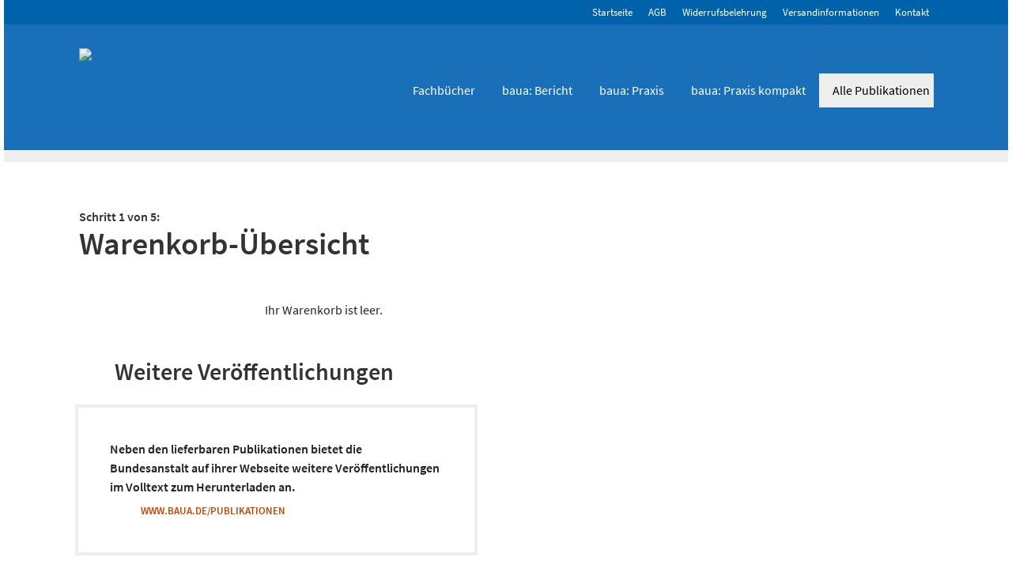

--- FILE ---
content_type: text/html; charset=utf-8
request_url: https://shop.baua.de/baua-alle-publikationen/pub-baua-head-mounted-displays/warenkorb
body_size: 2341
content:
<!DOCTYPE html>
<html xmlns='http://www.w3.org/1999/xhtml' xml:lang='de' lang='de'>
    <head>  
	
	<meta http-equiv='content-type' content='text/html; charset=utf-8' />
	<meta name="viewport" content="width=device-width, initial-scale=1.0, user-scalable='yes'">
	<title>BAuA WebShop - Warenkorb</title>
	<meta name='title' content='Warenkorb' />
	<meta name='description' content='' />
	<meta name='keywords' content='' />
	<meta name='robots' content='index,follow' />
	<meta name='language' content='de' />
	<!--meta http-equiv='Language' content='de' /-->
	<!--meta http-equiv='pragma' content='cache' /-->
	<!--meta http-equiv='expires' content='600' /-->
	<!--meta http-equiv='cache-control' content='private' /-->
	<link rel='shortcut icon' href='/favicon.ico'/>
	<meta name="apple-mobile-web-app-title" content="">
	
	
    
    <script type="text/javascript" src="/static/js/jquery-1.9.1.min.js"></script>
    <script type="text/javascript" src="/static/js/jquery-ui-1.9.2.custom.min.js"></script>
    <link rel='canonical' href='https://shop.baua.de/warenkorb' />
    
    <link rel='stylesheet' type='text/css' href='/css/style-1.0.6.css' media='all' />
    
  


    </head>
    <body>
        <div id='wrapperOuter'>
            <div id='wrapperInner'>
                <div id='wrapperDivisions'>
					<header>
						<div id='top'>
 
<script> 
    $(document).ready(function(){
        
        $(document).keydown(function(pEvent) {
            
            /** Sprungnavi oeffnet sich nur bei 'Strg + y', allerdings nicht, wenn zuerst y dann Strg gedrueckt wird **/
            if ((pEvent.keyCode === 89) && (pEvent.ctrlKey)) {
                
                
                /* vz */
                $('#sprungnaviContainer').removeClass('invisible');
                $('#sprungnaviContainer a')[0].focus();

            }
            
        });

        /* VZ */

        // Fuktion zum Aufklappen
        function expand(pObj) {
            $(pObj).removeClass('invisible');
        }

        // Fuktion zum Zuklappen
        function shut(pObj) {
            $(pObj).addClass('invisible');
        }

        $('#sprungnaviContainer').focusin(function(){
            expand(this);
        });
        
        $('#sprungnaviContainer').focusout(function(ev){
            if ($(this).has(ev.relatedTarget).length == 0){
                shut(this);
            }
        });
    });
</script>

<nav id='sprungnaviContainer' class='sprungNavigation invisible' aria-label='Sprungnavigation'>
    <h5 class='sprungNavigation'>
        <strong>Sprungnavigation</strong>
    </h5>
    <h6 class='sprungNavigation'>Die Sprungnavigation ist jeder Zeit über die Tastenkombination "Steuerung" und "y" aufrufbar. Von hier aus können Sie direkt zu folgenden Bereichen springen:</h6>
    <a href='#header'  class='sprunglinks sprungNavigation'>Zum Kopf der Seite</a>
    <a href='#topnavi' class='sprunglinks sprungNavigation'>Zur Hauptnavigation</a>
    <a href='#content' class='sprunglinks sprungNavigation'>Zum Inhalt der Seite</a>
    <a href='#teaser'  class='sprunglinks sprungNavigation'>Zu den Seitenteasern</a>
    <a href='#footer'  class='sprunglinks sprungNavigation'>Zum Footer</a>
</nav>
<div id='toolbar' class='navServiceMeta row'>
    <ul>
        <li>
            <a class='startseite '                 href='https://shop.baua.de/startseite'                 title='Startseite'>
                Startseite            </a>    
        </li>
        <li>
            <a class='agb '                 href='https://shop.baua.de/agb'                 title='AGB'>
                AGB            </a>    
        </li>
        <li>
            <a class='widerrufsbelehrung '                 href='https://shop.baua.de/widerrufsbelehrung'                 title='Widerrufsbelehrung'>
                Widerrufsbelehrung            </a>    
        </li>
        <li>
            <a class='versandinformationen '                 href='https://shop.baua.de/versandinformationen'                 title='Versandinformationen'>
                Versandinformationen            </a>    
        </li>
        <li>
            <a class='kontakt '                 href='https://shop.baua.de/kontakt'                 title='Kontakt'>
                Kontakt            </a>    
        </li>
    </ul>
</div>
<div style='clear:both;'></div>						</div>
						<div id='header'>
<div class='logo row'>
	<a href='https://shop.baua.de/startseite'>
<img src='/static/generated/3246-logo-baua.png' width='214' height='72' alt='Link zur Startseite' title='' />

	</a>
    <div class="togglebar">
        <a class='hamburger' role='button' href="https://shop.baua.de/sitemap" id="navMobileMenu" title="Menü">
            <div class="bar1"></div>
            <div class="bar2"></div>
            <div class="bar3"></div>
        </a>
    </div>
    <script type="text/javascript">
        $( document ).ready(function() {
            $(".hamburger" ).click(function(event) {
                event.preventDefault();
                $("nav#topnavi").slideToggle( "slow" );
                $('.hamburger').toggleClass('active');
            });
        });
    </script>
</div>							<nav id='topnavi'>
<div class='navigation row'>
    <ul>
        <li class=" first" >
            <a class="" href='https://shop.baua.de/baua-fachbuecher'>Fachbücher</a>
        </li>
        <li class="" >
            <a class="" href='https://shop.baua.de/baua-bericht'>baua: Bericht</a>
        </li>
        <li class="" >
            <a class="" href='https://shop.baua.de/baua-praxis'>baua: Praxis</a>
        </li>
        <li class="" >
            <a class="" href='https://shop.baua.de/baua-praxis-kompakt'>baua: Praxis kompakt</a>
        </li>
        <li class=" last" >
            <a class="active" href='https://shop.baua.de/baua-alle-publikationen'>Alle Publikationen</a>
        </li>
    </ul>
</div>
							</nav>
						</div>
					</header>
                    <div style='clear:both'></div>
                    <div class='border'></div>
                    <main id='content'>
                        <div class='content'>
<div class='bestellvorgang row'>

    <h1><span>Schritt 1 von 5:</span> Warenkorb-Übersicht</h1>
<div class='artikel-inhalt row-small'>Ihr Warenkorb ist leer.</div></div>                        </div>
                        <div id='teaser'>
<div class='teaser teaser-freitext'>
    <h2>Weitere Veröffentlichungen</h2>
    <p class='teaser-content'>
 <strong>Neben den lieferbaren Publikationen bietet die Bundesanstalt auf ihrer Webseite weitere Veröffentlichungen im Volltext zum Herunterladen an.</strong><br />        <a class='more link-external' target='_blank' title="www.baua.de/publikationen" href="http://www.baua.de/publikationen ">
www.baua.de/publikationen        </a>
</p></div>
<div class='clear' style='clear:both;'></div>
                        </div>
                    </main>
                    <div class='border'></div>
                    <footer id='footer'>
<div class='fusslinks'>        
        <a class='more internal-links '  href="https://shop.baua.de/sitemap" >Inhaltsverzeichnis</a>
        
        <a class='more internal-links '  href="https://shop.baua.de/datenschutz" >Datenschutz</a>
        
        <a class='more internal-links '  href="https://shop.baua.de/impressum" >Impressum</a>
</div><div class='border'></div><div class= 'last-line'>© 2026 Bundesanstalt für Arbeitsschutz und Arbeitsmedizin</div>                    </footer>
                </div>
            </div>
        </div>
    </body>
</html>

--- FILE ---
content_type: text/css;charset=UTF-8
request_url: https://shop.baua.de/css/style-1.0.6.css
body_size: 28945
content:
@font-face {
    font-family:"Source Sans Pro";
    src:url('/static/fonts/Source_Sans_Pro/SourceSansPro-Regular.ttf') format('truetype');
    font-weight:normal;
    font-style:normal;
}
@font-face {
    font-family:"Source Sans Pro";
    src:url('/static/fonts/Source_Sans_Pro/SourceSansPro-Italic.ttf') format('truetype');
    font-weight:normal;
    font-style:italic;
}
@font-face {
    font-family:"Source Sans Pro";
    src:url('/static/fonts/Source_Sans_Pro/SourceSansPro-SemiBoldItalic.ttf') format('truetype');
    font-weight:bold;
    font-style:italic;
}
@font-face {
    font-family:"Source Sans Pro";
    src:url('/static/fonts/Source_Sans_Pro/SourceSansPro-SemiBold.ttf') format('truetype');
    font-weight:bold;
    font-style:normal;
}
/* Grundelemente */
html, body {
	height: 100%;
    font-size: 10px;
}
body {
    font-feature-settings:"lnum" 1,"tnum" 1;
    -webkit-font-feature-settings:"lnum" 1,"tnum" 1;
    /*! -moz-font-feature-settings:"lnum" 1,"tnum" 1; *//*! -moz-font-feature-settings:"lnum=1, tnum=1"; */-ms-font-feature-settings:"lnum" 1,"tnum" 1;
    -o-font-feature-settings:"lnum" 1,"tnum" 1
}
body {
    background: white;
    color: #222;
    padding: 0;
    margin: 0;
    font-family: 'Source Sans Pro', sans-serif;
    font-weight: normal;
    font-style: normal;
    line-height: 150%;
    position: relative;
    cursor: auto;
    font-feature-settings: "lnum" 1,"tnum"
}

.hidden {
    display:none !important;
    height:0;
}
.error {
    color:red;
}
body > div {
    font-size: 100%;
}

#wrapperDivisions {
    min-width: 320px;
    max-width: 127em;
    margin: 0 auto;

}
.clear {
    clear:both;
}
.row-full {
    width: 100%;
    margin-left: auto;
    margin-right: auto;
    margin-top: 0;
    margin-bottom: 0;
}
.row {
    width: 100%;
    margin-left: auto;
    margin-right: auto;
    margin-top: 0;
    margin-bottom: 0;
    max-width: 108.1em;
}

.row-small {
    width: 73.91304%;
    max-width: 611px;
    margin-left: auto;
    margin-right: auto;
    font-size: 160%;
    line-height:1.5;
    box-sizing:border-box;
}
.row-middle {
    width: 73.91304%;
    max-width: 892px;
    margin-left: auto;
    margin-right: auto;
    font-size: 160%;
    line-height:1.5;
    box-sizing:border-box;
    display:block;
}

h1, h2, h3, h4, h5, h6 {
    color: #333;
    font-weight: bold;
    line-height: 1.1;
    margin: 0 0 10px;
    padding: 0;
}
h1 {
    margin-left: 0px;
    margin-bottom: 50px;
    margin-top:58px;
    font-size: 400%;
    max-width: 900px;
}

.detailansicht h1 {
    font-size: 300%;
}
h2 {
    font-size: 300%;
    max-width: 550px;
	margin: 0;
	margin-bottom:20px;
}
h3 {
	margin-top: 10px;
}

h1 + h2 {
    margin-top:-25px;
    /*margin-bottom:162px;*/
    font-size: 250%;
}

.h2ash3 {
    font-size: 1.17em !important;
    color: #333;
    font-weight: bold;
    line-height: 1.1;
    margin-top: 10px;
    padding: 0;
}

.h2ash4 {
    color: #333;
    line-height: 1.1;
    font-size: 16px;
}

.h3ash4 {
    color: #333;
    line-height: 1.1;
    font-size: 16px;
}

.artikel-inhalt h2 {
    font-size: 160%;
}

a {
    text-decoration:none;
    color:#1a70b8;
}
a:hover {
    text-decoration:underline;
    color:#c04600;
}
a.more {
    font-size: 1.275rem;
    font-weight: bold;
    text-transform: uppercase;
    line-height: 1.7;
    display: inline-block;
    padding-left: 39px;
    padding-top: 8px;
    position: relative;
    background: url('/static/img/baua/baua-link-more.gif') no-repeat 0 13px;
    position: relative;
}

a.link-download {
    font-size: 1.275rem;
    font-weight: bold;
    text-transform: uppercase;
    line-height: 1.7;
    display: inline-block;
    padding-left: 39px;
    padding-top: 8px;
    position: relative;
    background: url('/static/img/baua/baua-link-more.gif') no-repeat 0 12px;
    position: relative;
}
.breite-original,
.breite-ganz {
	width:100% !important;
}
.breite-halb {
	width:50% !important;
}
.breite-drittel {
	width:33.333% !important;
}
.bild {
	display:block;
}
.bild-left {
    float: left;
	margin-top: 7px;
	margin-right: 20px;
	margin-bottom: 10px;
	display:block;
}
.bild-right {
    float: right;
	margin-top: 7px;
	margin-left: 20px;
	margin-bottom: 10px;
	display:block;
}
.bild img {
	max-width:100% !important;
	height:auto;
}
.bild-center {
	width:100% !important;
	margin-right:0 !important;
	margin-left:0 !important;
}
.bild-center img{
	margin:0 auto !important;
	display:block !important;

	height:auto;
}
.bild-center.breite-original img,
.bild-center.breite-ganz img {
	max-width:100% !important;
}
.bild-center.breite-halb img {
	max-width:50% !important;
}
.bild-center.breite-drittel img {
	max-width:33.333% !important;
}
.caption-and-copyright {
    font-size:80%;
    color:#666;
    display:block;
}
.floatLinks {
    float:left;
}
.floatRechts {
    float:right;
}
/***BEREICHE***/
#top {
    background-color: #0062ab;
    padding: 0 20px;
    padding-right: 20px;
    padding-left: 20px;
    position: relative;
    z-index: 1000;
}
.navServiceMeta ul {
    list-style-type: none;
    margin: 0;
    padding: 0;
    float:right;

}
.navServiceMeta ul li{
    float:left;
}
.navServiceMeta ul li a{
    color: white;
    font-size: 1.3rem;
    display: block;
    padding: 8px 10px; 
    text-decoration:none;
}
.navServiceMeta ul li:last-child a{
    padding-right:6px;
}
.navServiceMeta ul li a:hover {
    text-decoration:underline;
}
#header {

    background:#636363;
    background:#1a70b8;
    float:left;
    width:100%;
    position:relative;
    height:159px;
    padding: 0 20px;
    box-sizing:border-box;
}
#header .logo {
    margin-top:30px;
}
#header .logo a{
    display:block;
}
/*NAVIGATION*/
#header ul {
    list-style-type: none;
    margin-bottom:0;
    margin-top:16px;
    float:right;
}
#header ul li{
    float:left;
}
#header ul li:last-child a{
    padding-right:5px;
}
#header ul li a{
    float:left;
    color: white;
    font-size: 1.6rem;
    padding:14px 17px;
}
#header ul li a.active,
#header ul li:hover a{
    background:#EEEEEE;
    color:#000;
}

#content {
    padding: 0 20px;
    box-sizing:border-box;
}

.border {
    height:15px;
    width:100%;
    background:#EEEEEE;
}
/***CONTENT***/
#content .content {
    position:relative
}

/***TEASER_WARENKORB***/
.teaser-warenkorb {
    position:absolute;
    right:80px;
    top:-18px;
    border:4px solid #EEEEEE;
    width: 525px;
    padding:38px 33px;
    box-sizing:border-box;
    font-size:140%;
    font-weight:bold !important;
}
.teaser-warenkorb .items {
    font-weight:bold;
    margin-bottom:18px;
    display: inline-block;

}
.teaser-warenkorb .items .big {
    font-size:140%;
}

.teaser-warenkorb .link-internal {
    float:right;
    display: inline-block;
}
.teaser-warenkorb .link-internal.more {
    margin-top:8px;
}

.teaser-warenkorb .link-internal.versandkosten {
    padding-top:2px;
}
/***TEASER***/
#teaser {
    max-width:1090px;
    margin:50px auto;
    margin-bottom:60px;
    display: flex;
}

#teaser .teaser {
    width:50%;
    max-width:509px;
    display:inline-block;
    box-sizing:border-box;
    position:relative;
}
#teaser .teaser:first-child {
    margin-right:70px;
}
#teaser .teaser.teaser-publikationen .teaser-content,
#teaser .teaser.teaser-freitext .teaser-content{
    display: block;
    border: 4px solid #EEEEEE;
    padding: 40px;
    min-height: 103px;
    font-size: 160%;
    line-height: 1.5;
    margin-bottom: 0;
}

#teaser .teaser.teaser-publikationen .teaser-content img,
#teaser .teaser.teaser-freitext .teaser-content img{
    float:left;
    margin-right:25px;
}

#teaser .teaser h2{
    display:block;
    font-size:300%;
    margin-bottom:25px;
}

#teaser .teaser p {
	margin-top:0 !important;
}

.teaser-publikationen h2 {
    padding-left:50px;
    background: url('/static/img/baua/baua-teaser-icon-aktuelles.gif') no-repeat 0 2px;
}
.teaser-freitext h2 {
    padding-left:50px;
    background: url('/static/img/baua/baua-teaser-icon-bublikationen.gif') no-repeat 0 2px;
}

#teaser .teaser a{

}
#teaser .teaser a.link-external {
    color:#c04600;
}

/*PAGINATOR*/
ul.paginator {
    list-style-type: none;
    text-align:center;
    padding:0;
    padding-top: 34px;
    padding-bottom: 39px;
    margin: 0;
}

ul.paginator li{
    display:inline-block;
    width:40px;
    height:40px;
    font-size:16px;
    line-height: 40px;
    font-weight:bold;
    text-align: center;
    margin-right:5px;
}

ul.paginator li.prevNext a{
    background: url('/static/img/baua/baua-pagination-right-blue.gif') no-repeat center center;
}
ul.paginator li.prevNext a.inactive{
    background: url('/static/img/baua/baua-pagination-right-grey.gif') no-repeat center center;
}
ul.paginator li.prevPrev a {
    background: url('/static/img/baua/baua-pagination-left-blue.gif') no-repeat center center;
}
ul.paginator li.prevPrev a.inactive{
    background: url('/static/img/baua/baua-pagination-left-grey.gif') no-repeat center center;
}
ul.paginator li a{
    display:block;
    width:40px;
    height:40px;
    font-size:16px;
    line-height: 40px;
    font-weight:bold;
	    text-decoration:none !important;
}
ul.paginator li.page a:hover,
ul.paginator li.buttonActive {
    color: white;
    background: #1a70b8;
    text-decoration:none !important;
}

/*LISTE PUBLIKATIONEN*/
ul.list-publication {
    list-style-type: none;
    padding:0;
    display:block;
    border-top:1px solid #EEEEEE;
    padding-top:45px;
    border-bottom:1px solid #EEEEEE;
    padding-bottom:45px;
}
ul.list-publication li{
    list-style-type: none;
    display:block;
    margin-bottom:45px;
    padding:20px;
    padding-bottom:40px;
    background:#F4F4F4;
    font-weight:bold;
    box-sizing:border-box;
    width:100%;
}
ul.list-publication li:last-child {
    margin-bottom:0px;
}
ul.list-publication li img{
    float:left;
    display:block;
    margin-right:25px;
}

ul.list-publication .link-title {
    display:block;
    font-size:18px;
    margin-bottom:10px;
    margin-left:125px;
}
ul.list-publication a.versandkosten {
    color:#EC7732;
}
a.link-bestellen {
    margin-left:125px;
    margin-top:15px;
    padding-left:30px;
    display:block;
}
ul.list-publication a.link-bestellen {
    margin-left:175px;
}
ul.list-publication p {
    margin-left:175px;
}
ul.list-publication img {
    margin-right:0 !important;
}
ul.list-publication .link-title,
ul.list-publication a.link-bestellen {
    margin-left:0;
}
/*FILTER PUBLIKATIONEN UND KONTAKT*/
.kontaktformular,
.search {
    background:#F4F4F4;
    padding:35px;
    padding-bottom:20px;
    box-sizing:border-box;
    display:block;
}
.form-element {
    width:100%;
}
label,
label {
    display:block;
    margin-bottom:8px;
    font-weight:bold;
    font-size: 1.6rem;
    line-height: 1.4;
    color: #666;
}

.pseudobutton,
input.button,
input#button,
input#abschicken {
    color: white;
    background-color: #c04600;
    font-size: 1.4rem;
    line-height:1.5;
    border: 0;
    color: white;
    text-transform: uppercase;
    width: auto;
    margin-right: 10px;
    margin-bottom: 10px;
    margin-top: 32px;
    padding: 22px 75px;
    display: inline-block;
    -webkit-border-radius:0;
    -webkit-appearance: none;
}
.pseudobutton:hover,
input.button:hover, input.button:active,
input#button:hover, input#button:active,
input#abschicken:hover, input#abschicken:active,
input#button:hover, input#button:active {
    color: white;
    text-decoration: underline;
    background-color: #0062ab;
    display: inline-block;
}
select,
textarea,
input[type="text"],
input[type="text"] {
    border: 1px solid #666;
    font-size: 1.6rem;
    line-height: 1.4;
    width: 100%;
    padding: 20px;
    max-width:822px;
    margin-bottom: 20px;
    display: block;
    box-sizing: border-box;
    -webkit-border-radius:0;
    -webkit-appearance: none;
    background:#fff;
}

input[type="radio"] {
    line-height: 0;
    position: absolute;
    left: -2000px;
    overflow: hidden;
    width: 0;
}
input[type="radio"] + label.description {
    display:block;
    float:left;
    width: 30px;
    height: 30px;
    padding-left:40px;
    padding-top:4px;
    margin-right:40px;
    top: 0;
    left: 0;
    background: url(https://www.baua.de/SiteGlobals/Frontend/Images/icons/radiobutton_inactive.svg?__blob=normal&v=1) 0 0 no-repeat;
}
input[type="radio"]:checked + label {
    color: #1a70b8;
}
input[type="radio"]:checked + label.description {
    background: url(https://www.baua.de/SiteGlobals/Frontend/Images/icons/radiobutton_active.svg?__blob=normal&v=1) 0 0 no-repeat;
}
input[type="checkbox"], input[type="radio"] {
    box-sizing: border-box;
    padding: 0;
}

.form-element + .form-element {
    float:left;
    width:252px;
    margin-right:32px;
}
.form-element + .form-element select{

}
.form-element + .form-element + .form-element + .form-element{
    margin-right:0px;
}

.search #button {
	max-width:252px;
	margin-top: 30px;
}

/*BESTELLVORGANG*/
input.button,
.pseudobutton {
    padding: 22px 50px;
    max-width: 280px;
    font-weight:bold;
    width: 280px;
    text-align: center;
    font-family: 'Source Sans Pro', sans-serif;
    font-size: 14px;
}

.bestellvorgang form{
    font-size: 160%;    
    line-height: 1.5;
    box-sizing: border-box;
}

.bestellvorgang h1 span{
    font-size: 39%;    
    line-height: 1.5;
	display:block;
}

#inputeinwilligung {
    margin-left:0 !important;
    margin-top: 0px !important;
}
.inputrechnungstrasse,
.inputstrasse { 
    width:70%;
    float:left;
}
.inputrechnunghausnummer,
.inputhausnummer {
    width:25%;
    float:right;
}
.inputrechnungplz,
.inputplz{
    width:25%;
    float:left;
}
.inputrechnungort,
.inputort{
    width:70%;
    float:right;
}
.kontaktdaten,
.zahlungsweise,
.rechnungsanschrift,
.lieferanschrift {
    margin-bottom:15px;
}

/**Uebersichtstabelle**/
.bestellprozess.eins {
    box-sizing: border-box;
    padding:40px 30px;
    border: 3px solid #EEEEEE;
    overflow-x:auto;
}
form.order .tablehead,
form.order .tablerow,
div.order.fuenf .tablehead,
div.order.fuenf .tablerow {
	width: 100%;
	min-height: 30px;
    clear:both;
}

form.order input.one {
	width: 30px;
	padding: 0px 5px !important;
	margin-top: -3px;
	border: 1px solid #9b9ea5 !important;
}

.amount > input {
	width: 42px !important;
    height: 30px !important;
	padding: 0px 5px !important;
	margin-top: -3px;
	border: 1px solid #9b9ea5 !important;
    display:inline-block;
}

form.order .tablehead .artnr.first,
form.order .tablerow .artnr.first,
div.order.fuenf .artnr.first {
	float: left;
	font-weight: bold;
	margin-top: 0px;
	margin-bottom: 5px;
	width: 11.5%;
    width: 70px;
}

form.order .tablehead .title,
div.order.fuenf .tablehead .title {
	float: left;
	font-weight: bold;
	margin-top: 0px;
    margin-right: 10px;
	margin-bottom: 5px;
	width: 67% !important;
    width:calc(100% - 245px) !important;
}

form.order .tablerow .title,
div.order.fuenf .tablerow .title {
	float: left;
	font-weight: bold;
	margin-top: 0px;
    margin-right: 10px;
	margin-bottom: 5px;
	width: 67% !important;
    width:calc(100% - 245px) !important;
}

form.order.vier .tablehead .title,
div.order.fuenf .tablehead .title {
    width:calc(100% - 235px) !important;
}

form.order.vier .tablerow .title,
div.order.fuenf .tablerow .title {
    width:calc(100% - 235px) !important;
}

form.order .tablerow .title a,
div.order.fuenf .tablerow .title a {
	display: block;
}


form.order .tablehead .amount,
form.order .tablerow .amount,
div.order.fuenf .tablehead .amount,
div.order.fuenf .tablerow .amount {
	float: left;
	font-weight: bold;
	margin-top: 0px;
	margin-bottom: 5px;
	width: 10%;
    width: 70px;
}

form.order .tablehead .price,
form.order .tablerow .price,
div.order.fuenf .tablehead .price,
div.order.fuenf .tablerow .price {
	float: left;
	font-weight: bold;
	margin-top: 0px;
	margin-bottom: 5px;
	width: 8%;
	text-align: right;
    width: 70px;
}

form.order .sum,
div.order.fuenf .sum {
	float: left;
	font-weight: bold;
	margin-top: 0px;
	margin-bottom: 5px;
	width: 8%;
	margin-right: 5px;
	text-align: right;    
    width: 70px;
}

form.order .action.last,
div.order.fuenf .action.last {
	float: left;
	font-weight: bold;
	margin-top: 2px;
	margin-left: 0px;
	width: 20px;
	height: 20px;
}

form.order .shipping,
div.order.fuenf .shipping {
    margin-top: 10px;
    min-height: 16px;
    margin-bottom: 10px;
    padding-top: 10px;
    border-top: 1px solid #9B9EA5;
}

form.order .shipping .label,
div.order.fuenf .shipping .label {
    float: left;
    margin-left: 100px;
}

form.order .shipping .amount,
div.order.fuenf .shipping .amount {
    float: right;
    margin-right: 25px;
    font-weight: normal;
}

form.order.vier .shipping .amount,
div.order.fuenf .shipping .amount {
    margin-right: 5px;
}

form.order .totalsum,
div.order.fuenf .totalsum  {
    margin-top: 10px;
    min-height: 16px;
    margin-bottom: 10px;
    padding-top: 10px;
    padding-bottom: 10px;
    border-top: 1px solid #9B9EA5;
    border-bottom: 1px solid #9B9EA5;
}

form.order .totalsum .label,
div.order.fuenf .totalsum .label {
    float: left;
    font-weight: bold;
}

form.order.eins .totalsum .label,
form.order.eins .shipping .label {
    text-align:right;
    margin-left:0px; 
}

form.order.vier .totalsum .label,
form.order.vier .shipping .label,
div.order.fuenf .totalsum .label,
div.order.fuenf .shipping .label {
    text-align:right;
    margin-left:0px; 
}

form.order .totalsum .amount,
div.order.fuenf .totalsum .amount {
    float: right;
    margin-right: 25px;
    font-weight: bold;
}

form.order.vier .totalsum .amount,
div.order.fuenf .totalsum .amount {
    margin-right: 5px;
}

form.order.baua .tablehead .title {
    width:230px;
}
form.order.baua .tablerow .title {
    width:235px;
}

form.order.baua.vier .tablehead .title,
div.order.baua.fuenf .tablehead .title {
    width:255px;
}
form.order.baua.vier .tablerow .title,
div.order.baua.fuenf .tablerow .title {
    width:260px;
}

.order.drei .link-internal{
    float:left !important;
}

form.order .tablerow  div.amount {
    text-align:left;
}

.shipping .amount {
    width:auto !important;
}
.totalsum .amount {
    width:auto !important;
}
.vier .shipping .amount,
.fuenf .shipping .amount {
    margin-right:15px !important;
}
.vier .totalsum .amount,
.fuenf .totalsum .amount {
    margin-right:15px !important;
}
.label-titel {
    float:left;
    margin-bottom:8px;
    width:100%;
    font-weight:bold;
    color:#666;
}
#inputeinwilligung {
    margin-top:4px !important;
    width: 20px !important;
}
.einwilligung {
    width: calc(100% - 40px) !important;
    float:left;
}

#headingForTable {
    height: 0px;
    margin: 0px;
    text-indent: -9999px;
}


/* Sprunglinks */
.invisible {
    display:none;
}
#sprungnaviContainer {
    color:              #fff;
    background:         #3565b8;
    width:              100%;
    position:           absolute;
    z-index:            1000;
    left:0;
}
#sprungnaviContainer h5 {
    font-size: 1.8rem;
    line-height: 1.6;
    color:#fff;
    margin-left:7px;
}

#sprungnaviContainer h6 {
    font-size: 1.4rem;
    line-height: 1.2;
    color:#fff;
    margin-left:7px;
}
.sprunglinks {
    color:              #fff;
    border:             2px solid white;
    display:            block;
    width:              50%;
    padding:            3px;
    padding-left:       10px;
    margin:             5px;
    font-size: 1.6rem;
    line-height: 1.4;
}
.sprunglinks:link, .sprunglinks:active {
    color:              #fff;
}
.sprunglinks:hover, .sprunglinks:focus, .sprunglinks:visited {
    color:              #fff;
}
.sprunglinks:focus {
    border:             2px dashed white;
}
.closeSprungNavi {
    top:                -200px;
    height:             0%;
}
.openSprungNavi {
    top:                0px;
    height:             auto;
}
.togglebar {
    display:none;
}
.hamburger div {
    width: 28px;
    height: 2px;
    background-color: #fff;
    margin: 0px 0px 8px 0px;
    transition: 0.4s;
}
.hamburger .bar3 {
    margin:0px;
}
.hamburger.active div {
    background-color:#fff;
    width:39px;
}
.hamburger.active .bar1 {
    -webkit-transform: rotate(-45deg) translate(-3px, 11px) ;
    transform: rotate(-45deg) translate(-3px, 11px) ;
}
.hamburger.active .bar2 {
    opacity: 0;
    transform: translate(23px, 0px);
    width:1px;
}
.hamburger.active .bar3 {
    -webkit-transform: rotate(45deg) translate(-3px, -11px) ;
    transform: rotate(45deg) translate(-3px, -11px) ;
}
.hidden {
    display:none;
}
.sitemap a {
    font-weight: bold;
    display: inline-block;
    padding-left: 32px;
    position: relative;
    font-size: 100%;
    color: #1a70b8;
    text-decoration: none;
}
.sitemap a:hover {
    color: #c04600;
    text-decoration: underline;
}
#footer {
    width: 100%;
    margin-left: auto;
    margin-right: auto;
    margin-top: 0;
    margin-bottom: 0;
}
#footer .fusslinks,
#footer .last-line{
    max-width: 1090px;
    margin: 0 auto;
    font-size: 160%;
    line-height: 1.5;
    padding-left:20px;
    padding-right:20px;
}
#footer .border {
    width: 100%;
    margin-left: auto;
    margin-right: auto;
    margin-top: 0;
    height:1px;
}
#footer .last-line {
    margin-top: 20px;
    margin-bottom: 20px;
    color: #666;
}
#footer a {
    font-weight: bold;
    display: inline-block;
    padding-left: 32px;
    position: relative;
    color: #666;
    text-decoration: none;
    margin: 25px 25px 25px 0px;
}
#footer a:hover {
    text-decoration: underline;
}
.bestellstatus.order.fuenf .tablehead .title,
.bestellstatus.order.fuenf .tablerow .title {
    width: calc(100% - 200px) !important;
}

.teaser-warenkorb { 
    position:relative;
    width:100%;
    max-width: 108.1em;
    right:0;
    top:30px;
    min-height: 135px;
    margin:0 auto;
    max-width: 1090px;
}

@media screen and (max-width: 1023px) {
    h1, h2 {
        margin-left:30px;
    }
    .row-middle {
        width:100%;
        max-width:100%;
    }
    #top {
        padding-right: 30px;
        padding-left: 30px;
    }
    #header {
        padding: 0 30px;
        position:relative;
        height: 130px;
    }
    #header .logo {
        margin-bottom: 30px;
    }
    nav {
        display: none;
        position: absolute;
        z-index: 500;
        left:0;
        background:#fff;
        width: 100%;
    }
    nav ul,
    nav ul li,
    nav ul li a{
        width:100%;
        display:block;
        padding:0;
        font-size: 16px;
    }
    nav ul li {
        border-bottom: 1px solid #eaeaea;
    }
    #header ul  {
        margin-top:0;
        display:table;
    }
    #header ul li a {
        float: left;
        color: white;
        font-size: 18px;
        font-weight: bold;
        font-weight: bold;
        display: table-cell;
        vertical-align: middle;
        padding: 10px 30px 10px 30px;
        color: #1a70b8;
        line-height: 30px;
        outline: 0;
    }
    #header ul li a:hover {
        color:#c04600;
        text-decoration:underline;
    }
    #header ul li a.active {
        color: #666;
    }
    .togglebar {
        display:block;
        float:right;
        margin-top:-28px;
    }
    #content {
        padding: 0;
    }
    #teaser {
        padding: 20px;
        display:block;
    }
    #teaser .teaser {
        width: 100%;
        max-width: 100%;
        display: inline-block;
        box-sizing: border-box;
        position: relative;
        margin-right:0 !important
    }
    #teaser .teaser  + .clear  + .teaser{
        margin-top:30px;
    }
    .teaser-warenkorb { 
        width: 100%;
        top:0;
        border-top:none;
        border-left:none;
        border-right:none;
    }
    #footer {
        padding: 0 20px;
        width:calc(100% - 40px);
    }
    #footer .fusslinks,
    #footer .last-line{
        max-width: 100%;
        margin: 0 auto;
        padding:0;
    }
    #footer .last-line{
        margin: 20px auto;
    }
    
    select, textarea, input[type="text"], input[type="text"] {
        max-width:100%;
    }
	.bestellprozess.eins {
		border-left: none;
		border-right: none;
	}
	
	.form-inner-wrapper {
		padding-left:20px;
		padding-right:20px;
	}
    .bestellstatus.order.fuenf {
		padding-left:20px;
		padding-right:20px;
    }
    .floatLinks,
	.floatRechts {
		float: none;
		display: block !important;
		width: 299px !important;
		box-sizing: border-box;
	}
    .pseudobutton, input.button, input#button, input#abschicken {
        margin-top:10px;
        max-width: 300px;
        width: 300px;
    }
}

@media screen and (max-width: 768px) {
 
}

@media screen and (max-width: 640px) {
    #header {
        padding:0;
    }
    .teaser-warenkorb { 
        position:relative;
        border-left:none;
        border-right:none;
        width:calc(100%);
        right:0;
        top:0;
        min-height: 135px;
        margin:0 0px;
    }
    .row{
        width: 100% !important;
        max-width: 100% !important;
        margin:0 auto;
    }
    .row-small  {
        width: calc(100% - 40px) !important;
        max-width: calc(100% - 40px) !important;
    }
    .logo {
            width: calc(100% - 40px) !important;
        max-width: calc(100% - 40px) !important;
    }
    h1,h2 {
        margin-left:20px;
        margin-right:20px;
        hyphens: auto;
    }
    .kontaktformular, .search {
        padding-left: 20px;
        padding-left: 20px;
        display: block;
    }
    .bestellvorgang.row {
        width:100% !important;
        max-width:100% !important;
    }
    .bestellvorgang.row h1{
        margin-left:20px;
    }
    .inputrechnungstrasse, .inputstrasse {
        width: 100%;
    }
    .inputrechnungort, .inputort {
        width: 100%;
        float: left;
    }
    .inputrechnunghausnummer, .inputhausnummer {
        width: 50%;
        float: left;
    }
    .inputrechnungplz, .inputplz {
        width: 50%;
        float: left;
    }
    #header ul li a {
        padding: 10px 20px 10px 20px;
    }
	.search .form-element:nth-child(4){
			clear:both;
	}	
	
}
@media screen and (max-width: 520px) {
    .navServiceMeta ul li a{
        display:block;
        background: url('/static/img/baua/baua-icon-startseite.png') no-repeat center center;
        text-indent:-99999px;
        width:20px;
        height:20px;
    }
    .navServiceMeta ul li a.startseite{
        background: url('/static/img/baua/baua-icon-startseite.png') no-repeat center center;
    }
    .navServiceMeta ul li a.kontakt{
        background: url('/static/img/baua/baua-icon-kontakt.png') no-repeat center center;
    }
    .navServiceMeta ul li a.agb{
        background: url('/static/img/baua/baua-icon-agb.png') no-repeat center center;
    }
    .navServiceMeta ul li a.widerrufsbelehrung{
        background: url('/static/img/baua/baua-icon-widerrufsbelehrung.png') no-repeat center center;
    }        
    .navServiceMeta ul li a.versandinformationen{
        background: url('/static/img/baua/baua-icon-versand.png') no-repeat center center;
    }
}

@media screen and (max-width: 458px) {
    .teaser-warenkorb > div  + div {
        margin-top:-15px !important;
    }
    ul.list-publication img {
        width:25%;
        height:auto;
    }
    ul.list-publication p {
        margin-left:30%;
		margin-top:5px;
    }
    ul.list-publication img {
        margin-right:0 !important;
    }
    ul.list-publication .link-title,
    ul.list-publication a.link-bestellen {
        margin-left:0;
    }
}
@media screen and (max-width: 420px) {	
	form.order .tablehead, form.order .tablerow, div.order.fuenf .tablehead, div.order.fuenf .tablerow {
		width: 100%;
		min-height: 30px;
		clear: both;
		display: flex;
	}
	
	.left-wrapper {
		width:calc(100% - 130px);
	}
	.left-wrapper .artnr {
		width:100%  !important;
	}
	.right-wrapper {
		float: right;
		width: 130px;
	}
	.bestellprozess.eins {
		min-width:auto;
		padding: 40px 20px;
	}
	.amount {
		width:45px !important;	
	}
	.sum {
			width:60px !important;	
	}
	form.order .tablehead .left-wrapper .title,
	form.order .tablerow .left-wrapper .title, 
    div.order.fuenf .tablehead .title,
    div.order.bestellstatus.fuenf .tablerow .title,
    div.order.bestellstatus.fuenf .tablehead  .title {
		width:100%  !important;
	}
	.form-inner-wrapper a,
	.form-inner-wrapper input,
    .pseudobutton, input.button, input#button, input#abschicken, .pseudobutton{
		padding-left: 10px;
		padding-right: 10px;
		max-width:280px;
		text-align:center;
        box-sizing: border-box;
	}

}
@media screen and (max-width: 400px) {
    .detailansicht {
        hyphens: auto;
    }
    .detailansicht img {
        max-width:100%;
        height:auto;
    }
    .detail-image {
        width:40%;
    }
	ul.paginator li {
		width: 30px;
		height: 30px;
		line-height: 30px;
	}
	ul.paginator li a{
		width: 30px;
		height: 30px;
		line-height: 30px;
	}
}